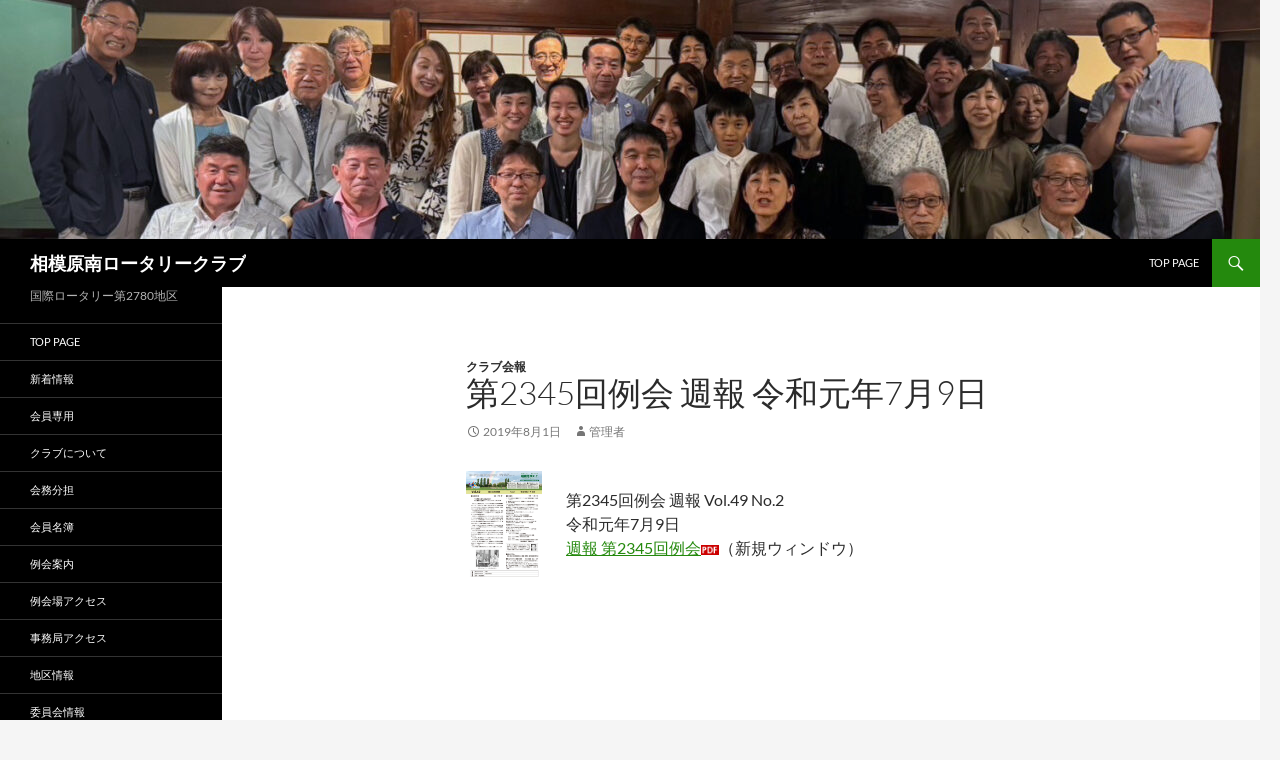

--- FILE ---
content_type: text/css
request_url: https://www.sa-south.org/wp-content/themes/twentyfourteen-child-fjn/style.css?ver=20251202
body_size: 1981
content:
/*
Theme Name:twentyfourteen-child-fjn
Author:ssc
Author URI:http://system-sta.com/
Template:twentyfourteen
*/ 
@import url('../twentyfourteen/style.css');
/* サイトカラー  変更したい部分に色コードを設定してください。
---------------------------------------------------------------------- */
body,
button,
input,
select,
textarea {
    color: #2b2b2b;
        /* ▼ */
/*    font-family: "HG丸ｺﾞｼｯｸM-PRO","HGMaruGothicMPRO",
                 "ヒラギノ丸ゴ Pro W4","ヒラギノ丸ゴ Pro","Hiragino Maru Gothic Pro",
				 "ヒラギノ丸ゴ ProN W4", "Hiragino Maru Gothic ProN",
                        "ヒラギノ角ゴ Pro W3","ヒラギノ角ゴ Pro","Hiragino Kaku Gothic Pro",
                        "メイリオ",Meiryo,
                        "ＭＳ Ｐゴシック","MS P Gothic",
                        sans-serif;*/
						/*"Lucida Grande", "segoe UI", "ヒラギノ丸ゴ ProN W4", "Hiragino Maru Gothic ProN", Meiryo, Arial, sans-serif;*/
 /*	  font-family: Helvetica,Arial,"Hiragino Kaku Gothic ProN","ヒラギノ角ゴ ProN W3","Meiryo","メイリオ",sans-serif;*/
    font-size: 16px;
    font-weight: 400;
    line-height: 1.5;
}
 
 
.site-content .entry-header,
.site-content .entry-content,
.site-content .entry-summary,
.site-content .entry-meta,
.page-content {
    margin: 0 auto;
/*
    max-width: 474px;  せますぎっちゅーねん
*/
    max-width: 550px;
}


	/* エントリータイトル */
.entry-title {
    font-size: 33px;
    font-weight: 300;
    line-height: 1.09091;
    margin: 0 0 12px;
    text-transform: uppercase;
/* text-transform: none; 大文字にしない*/
}



/**
 * 7.1 Widgets
 * -----------------------------------------------------------------------------
 */

/* Primary Sidebar, Footer Sidebar 

.widget {
	font-size: 14px;
	-webkit-hyphens: auto;
	-moz-hyphens:    auto;
	-ms-hyphens:     auto;
	hyphens:         auto;
	line-height: 1.2857142857;
	margin-bottom: 48px;
	width: 100%;
	word-wrap: break-word;
}

.widget a {
	color: #8FBC8F;
}
*/